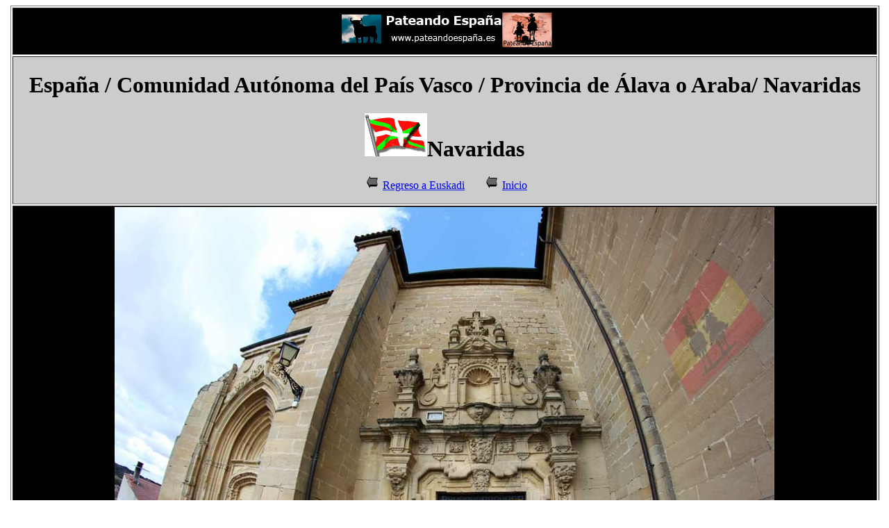

--- FILE ---
content_type: text/html
request_url: http://www.xn--pateandoespaa-tkb.es/archivo7/espana/todas%20las%20ciudades/Navaridas.html
body_size: 2817
content:
<!DOCTYPE html PUBLIC "-//W3C//DTD XHTML 1.0 Transitional//EN" "http://www.w3.org/TR/xhtml1/DTD/xhtml1-transitional.dtd">
<html xmlns="http://www.w3.org/1999/xhtml">
<head>
<meta http-equiv="Content-Type" content="text/html; charset=utf-8" />
<title>Navaridas</title>
<style type="text/css">
p.MsoNormal {margin:0cm;
margin-bottom:.0001pt;
font-size:12.0pt;
font-family:"Times New Roman","serif";
}
</style>
</head>

<body>
<table width="99%" height="2061" border="1" align="center">
  <tr>
    <td height="64" colspan="3" align="center" valign="top" bgcolor="#000000"><img src="../Todas fotos/aabanner_pateandoespana.gif" width="310" height="60" /></td>
  </tr>
  <tr>
    <td height="156" colspan="3" align="center" valign="middle" bgcolor="#CCCCCC"><h1 align="center"><font color="#000000">España</font> / <span class="MsoNormal">Comunidad  Autónoma del País Vasco</span> / Provincia de Álava o Araba/&nbsp;<span class="MsoNormal">Navaridas</span></h1>
      <h1 align="center"><img src="../Euskadi/basque_mwu.gif" width="90" height="62" /><span class="MsoNormal">Navaridas</span></h1>
      <p><img src="../../../archivo2/Gifs ANimados Flechas (48).gif" width="30" height="18" /><a href="../Euskadi/index.html">Regreso a Euskadi</a>&nbsp;&nbsp; &nbsp;&nbsp; <img src="../../../archivo2/Gifs ANimados Flechas (48).gif" width="30" height="18" /><a href="../../../index.html">Inicio</a></p></td>
  </tr>
  <tr>
    <td height="454" colspan="3" align="center" valign="top" bgcolor="#000000"><img src="../Todas fotos/Navaridas.jpg" width="950" height="633" /></td>
  </tr>
  <tr>
    <td width="200" height="1182" align="left" valign="top" bgcolor="#CCCCCC"><img src="../../../archivo2/camarafotos.jpg" width="50" height="51" />
        <h3>Lo más reciente</h3>
      <p>&nbsp;</p>
        <p align=""><strong>Fotos del a&ntilde;o 2012 remasterizado en HD</strong></p>
        <p align=""><a href="https://youtu.be/2bymdj74MfI" target="_blank">Navaridas</a></p>
        <hr />
        <p><a href="http://youtu.be/cwt2BvNDl2s" target="_blank">Navaridas</a> </p>
        <p><a href="http://youtu.be/jOKJHwJtlK4" target="_blank">Panorámicas de Navaridas</a></p>
        <p>&nbsp;</p></td>
      <td width="200" align="left" valign="top" bgcolor="#CCCCCC"><img src="../../../archivo2/camaravideo.jpg" width="50" height="50"/>
      <h3>Lo más reciente</h3>
        <p>&nbsp;</p>
        <p><a href="http://youtu.be/_-d0-c94M28" target="_blank">Llegada a Navaridas</a></p>
    <p><a href="http://youtu.be/SvHy2C4d1Ds" target="_blank">Salida de Navaridas</a></p></td><td width="617" align="left" valign="top" bgcolor="#FFFFFF"><p class="MsoNormal">Navaridas es un municipio de la provincia de Álava, País  Vasco (España).<br />
        El municipio de Navaridas, se encuentra a medio camino entre  la sierra de Toloño-Cantabria y el cauce del Ebro. Navaridas tiene una  extension de unos 9,3 Km cuadrados aproximadamente.<br />
        Al igual que muchos otros pueblos de la Rioja Alavesa,  Navaridas es marco de actividades vitivíncolas.<br />
        Historia<br />
        El origen de Navaridas, procede de dos localidades,  Navaridas de Yuso y Navaridas de Suso. La primera referencia nos lleva hasta el  año 1366. Por un entonces, era una aldea más de la villa de Laguardia. Obtuvo  su independencia y el título de villa sin guerras.<br />
        Demografía<br />
        Población de Navaridas<br />
        1897      1900      1910      1920      1930      1940      1950      1960      1970      1981      1991      2001      2006      2009<br />
        349         336         298         290         271         284         307         278         266         180         217         223         216         209<br />
        [editar]Monumentos</p>
      <p>En la localidad de Navaridas cabe destacar entre sus  monumentos, la Ermita de San Juan de Ortega, patrón de la villa. Esta Ermita,  fue construida en el siglo XVIII.<br />
        Además, en las afueras del pueblo, en dirección a Elciego,  se sitúa la Ermita de Santiago. Esta Ermita es de estilo Renacentista.<br />
        Coronando el núcleo urbano, encontramos la Iglesia  Parroquial de la Inmaculada. Esta iglesia, fue construída en tres épocas  distintas: mediados del siglo XV, durante el siglo XVI y a finales del siglo  XVII.<br />
        De las casas, es de mencionar el Palacio de los Sodupe del  siglo XVIII, antiguo ayuntamiento de esta localidad. Es un caserón de tres  plantas, de cubierta simétrica, y uno de las pocos edificios del pueblo que  posee cueva o bodega en su interior.<br />
        [editar]Ayuntamiento<br />
        El Ayuntamiento de Navaridas, se sitúa junto al consultório  del médico, en la parte baja del municipio.<br />
        [editar]Fiestas</p>
      <p>Las fiestas patronales de este municipio se celebran el 2 de  junio, en honor de su patrón, San Juan de Ortega. Duran varios días, en los  cuales se practican diferentes actos culturales.<br />
        El 7 de diciembre, se celebra la fiesta de las Mañas. Los  habitantes de este pueblo, recorren el pueblo con antorchas de espliego  encendidas en una gran hoguera. Esta fiesta culmina el día 8 de diciembre, día  en que se celebra la fiesta de la Inmaculada. Ese día se celebran actividades  como teatros o diferentes espectáculos.<br />
        [editar]Turismo</p>
      <p>Muy cerca de la ermita de Santiago se exitiende el alto de  Castejon, un importante poblado de la Edad de Hierro.<br />
        Dentro del pueblo de Navaridas hay diferentes instalaciones  deportivas, por ejemplo es de destacar el frontón que fue inaugurado el 15 de  mayo del 2003, situado junto a las piscinas.<br />
        País         España<br />
        • Com. autónoma             País Vasco<br />
        • Provincia           Álava<br />
        • Comarca          Cuadrilla  de Laguardia-Rioja Alavesa      <br />
        Ubicación            42°32′46″N  2°37′24″OCoordenadas: 42°32′46″N 2°37′24″O (mapa)<br />
        • Altitud              530  msnm<br />
        • Distancia          43  km a Vitoria<br />
        Superficie           8,92  km²<br />
        Población            213  hab. (2011)<br />
        • Densidad         23,88  hab./km²<br />
        Gentilicio            navaritano,  na<br />
        Código postal    01309<br />
      </p>
    <p>Wikipedia</p></td>
  </tr>
</table>
</body>
</html>
